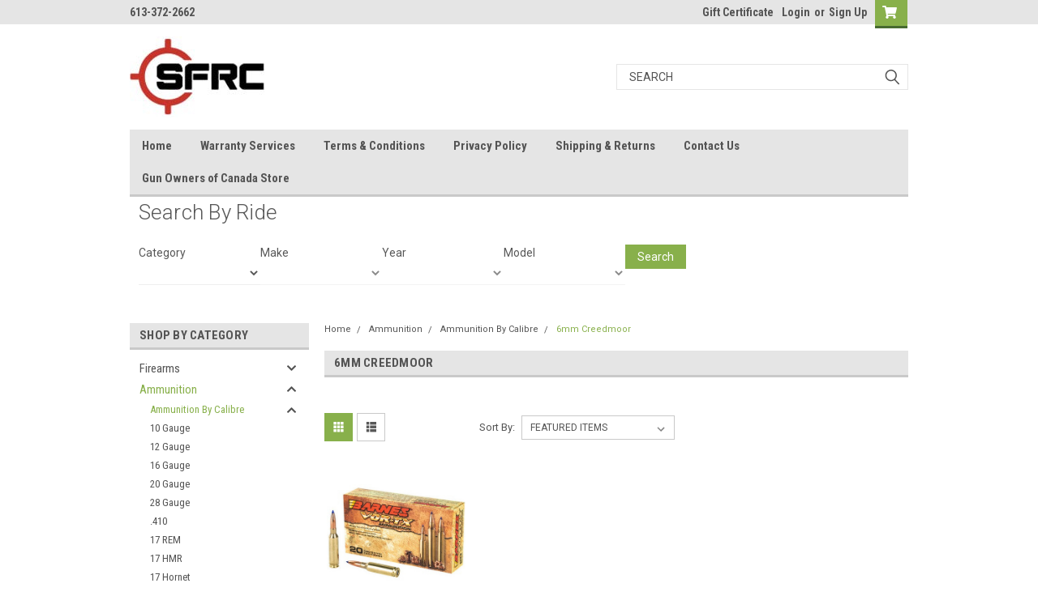

--- FILE ---
content_type: text/plain
request_url: https://www.google-analytics.com/j/collect?v=1&_v=j102&a=1050757362&t=pageview&_s=1&dl=https%3A%2F%2Ftheammosource.com%2F6mm-creedmoor%2F&ul=en-us%40posix&dt=Ammunition%20-%20Ammunition%20By%20Calibre%20-%206mm%20Creedmoor%20-%20SFRC&sr=1280x720&vp=1280x720&_u=IEBAAAATAAAAACAAI~&jid=513163464&gjid=91009611&cid=167185455.1769633676&tid=UA-129298272-1&_gid=1311437180.1769633676&_r=1&_slc=1&z=1467755447
body_size: -451
content:
2,cG-FSS3GDTMJT